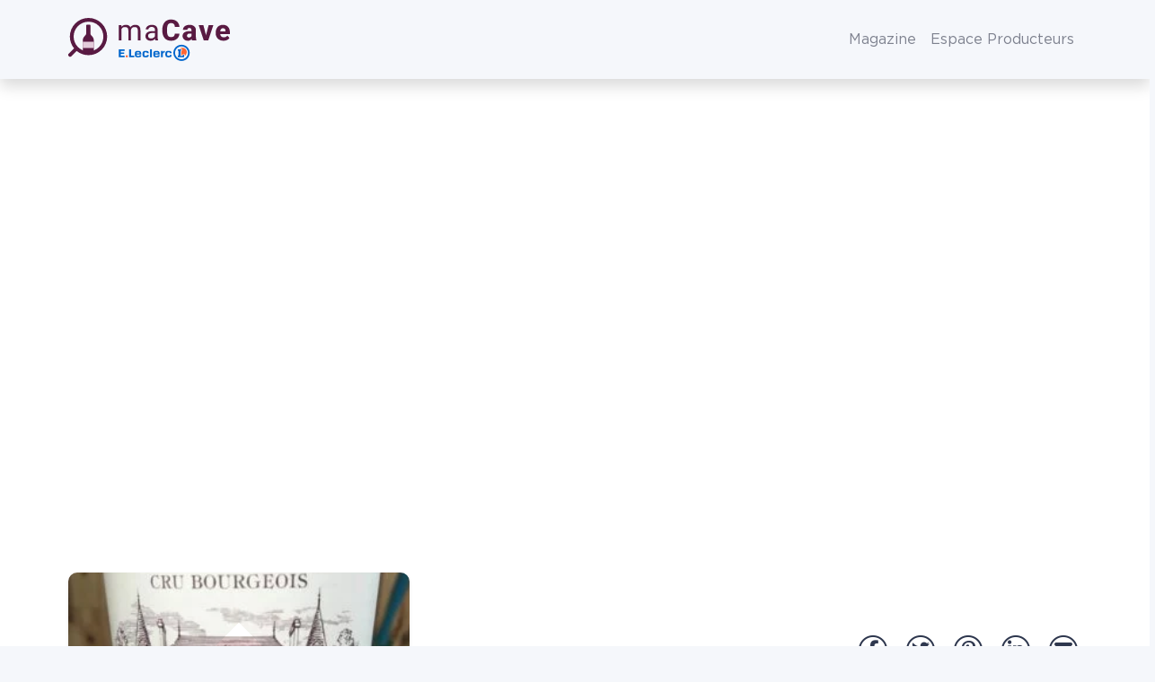

--- FILE ---
content_type: application/javascript
request_url: https://www.wineadvisor.com/content/mu-plugins/nematis-wp-helpers/build/event-tracker.335d3cb2.js
body_size: 1076
content:
(self.webpackChunk_nematis_wp_helpers=self.webpackChunk_nematis_wp_helpers||[]).push([[156],{524:function(e,t,n){var a={"./analytics":[237,299],"./analytics.js":[237,299],"./piwik":[591,720],"./piwik.js":[591,720]};function r(e){if(!n.o(a,e))return Promise.resolve().then((function(){var t=new Error("Cannot find module '"+e+"'");throw t.code="MODULE_NOT_FOUND",t}));var t=a[e],r=t[0];return n.e(t[1]).then((function(){return n(r)}))}r.keys=function(){return Object.keys(a)},r.id=524,e.exports=r},16:function(e,t,n){"use strict";class a{constructor(){this._trackers=new Map,this._langCode=null}_getTrackers(){return this._trackers}_getTracker(e){return this._getTrackers().get(e)}async _addTracker(e){if(!this._trackers.has(e)){const t=await n(524)(`./${e}`);this._trackers.set(e,new t.default)}}_getLangCode(){if(!this._langCode){const e=2;this._langCode=document.getElementsByTagName("html")[0].lang.substring(0,e).toUpperCase();const t=document.getElementById("langCode");t&&(this._langCode=t.innerHTML.toUpperCase())}return this._langCode}_sendEvent(){for(const e of this._getTrackers().values())e.sendEvent(...arguments)}_addListeners(){this._addServicesLoadingListeners(),this._addFormsSubmitListeners();setTimeout((()=>{this._addDataApiListeners()}),250)}_addServicesLoadingListeners(){[{eventName:"rsq.service.googleanalyticsgtag.ready",trackerName:"analytics"},{eventName:"rsq.service.piwik.ready",trackerName:"piwik"}].forEach((e=>{document.addEventListener(e.eventName,(()=>{this._addTracker(e.trackerName)}))}))}_addFormsSubmitListeners(){document.addEventListener("wpcf7mailsent",(e=>{let t="";const n=e.detail?.apiResponse?.into;if(void 0!==n){t=n.replace("#","");const e=document.getElementById(t).querySelector(".wpcf7-form").name;void 0!==e&&(t=e)}const a={category:"Formulaire",action:t,label:this._getLangCode()},r=e.target;if(r)for(const e of Object.keys(a)){const t=this._getDataApiAttributeName(e);r.hasAttribute(t)&&(a[e]=this._getDataApiAttributeValue(r,e))}this._sendEvent(a)}))}_addDataApiListeners(){const e=`[${this._getDataApiAttributeName("on")}]`;if(null!==document.querySelector(e)){document.querySelectorAll(e).forEach((e=>{const t=this._getDataApiAttributeValue(e,"on");e.addEventListener(t,(()=>{const t={};["category","action","label"].forEach((n=>{const a=this._getDataApiAttributeValue(e,n);a&&a.length&&(t[n]=a)})),void 0!==t.category&&void 0!==t.action&&this._sendEvent(t)}),{passive:!0})}))}}_getParsedDataApiValue(e){switch(arguments.length>1&&void 0!==arguments[1]?arguments[1]:"string"){case"int":case"integer":return parseInt(e,10);case"float":return parseFloat(e);default:return String(e)}}_getDataApiAttributeName(e){return`data-ga-event-${e}`}_getDataApiAttributeValue(e,t){const n=this._getDataApiAttributeName(t);return this._getParsedDataApiValue(e.getAttribute(n))}static get _instance(){const e=this._getEventTrackerInstanceName();return e in window?window[e]:null}static getTrackers(){return this._instance._getTrackers()}static getTracker(e){return this._instance._getTracker(e)}static addTracker(e){this._instance._addTracker(e)}static sendEvent(){this._instance._sendEvent(...arguments)}static _getEventTrackerInstanceName(){return"_net"}static _init(){const e=this._getEventTrackerInstanceName();void 0===window[e]&&(window[e]=new this,window[e]._addListeners())}}document.addEventListener("DOMContentLoaded",(()=>{setTimeout((()=>{window.Nematis={forms2GA:{init:()=>{},triggerGA:function(){console.warn("Nematis.forms2GA.triggerGA() is deprecated, use EventTrackerManager.sendEvent() instead.");const e={category:(arguments.length<=0?void 0:arguments[0])??"Category",action:(arguments.length<=1?void 0:arguments[1])??"Action",label:(arguments.length<=2?void 0:arguments[2])??"Label"};a.sendEvent(e)}}}}),10)})),a._init(),n.p=trackerConfig.webpackBuildUrl}},function(e){var t;t=16,e(e.s=t)}]);
//# sourceMappingURL=event-tracker.335d3cb2.js.map

--- FILE ---
content_type: application/javascript
request_url: https://www.wineadvisor.com/content/themes/wineadvisor-theme/build/module-rousquille-469e65e0.js
body_size: 706
content:
"use strict";(self.webpackChunkwineadvisor_theme=self.webpackChunkwineadvisor_theme||[]).push([[6541],{3387:function(e,s,n){n.r(s),n.d(s,{default:function(){return c}});var t=n(2750),l=n(9978),a=n(6975),o=n(9649);class r extends o.A{static getFilterType(){return"plugin"}}class c extends a.A{getName(){return"rousquille"}getDefaultConfig(){return{classesChanges:{allowAll:{selector:".allowAll",changes:{add:["btn-primary"]}},allow:{selector:".allow:not(.allowAll)",changes:{add:["btn-success"]}},denyAll:{selector:".denyAll",changes:{add:["btn-outline-secondary"]}},deny:{selector:".deny:not(.denyAll)",changes:{add:["btn-outline-danger"]}},openPanel:{selector:".openPanel",changes:{add:["btn-outline-secondary"],remove:["btn-outline"]}},servicesGroups:{selector:"#rousquilleGroups",changes:{add:["list-unstyled"]}},serviceGroupInfo:{selector:".group .info",changes:{add:["px-0","mb-0"]}},serviceName:{selector:".service-name",changes:{add:["d-block","mb-2"]}},serviceActions:{selector:".actions",changes:{add:["d-flex","gap-2"]}},h1:{selector:".h1",changes:{add:["fs-4","d-block","text-center","mb-4","px-4"]}}}}}_onLoad(){super._onLoad(),this._addEventListeners()}_addEventListeners(){const e=this._getManager().getConfig(),s=this.getName();r.addFilter(`${s}.banners.alert.domElement`,(s=>{const n=s.querySelector(".info");if(n&&e.siteLogo.length){const s=document.createElement("svg-component");s.setAttribute("src",e.siteLogo),n.insertBefore(s,n.firstChild)}return this._doElementsClassesChanges(["allowAll","openPanel","h1"],s,{type:"consent_banner"}),s}),"alpha/ui/banner"),r.addFilter(`${s}.banners.services.domElement`,(e=>(this._doElementsClassesChanges(["servicesGroups","serviceGroupInfo","service","allowAll","h1"],e,{type:"services_banner"}),e)),"alpha/ui/services/banner"),r.addFilter(`${s}.banners.services.service.domElement`,((e,s)=>{e.classList.add("align-items-start","px-0");return this._doElementsClassesChanges(["allow","deny","serviceActions","h3"],e,{type:"service_item",service:s}),e}),"alpha/ui/services/item"),r.addFilter(`${s}.service.embeddedContent.placeholder.domElement`,(e=>(this._doElementsClassesChanges(["allow"],e,{type:"embedded_content_placeholder"}),e)))}_doElementsClassesChanges(e,s){let n=arguments.length>2&&void 0!==arguments[2]?arguments[2]:{};e.forEach((e=>{const t=this._getClassesChangeInfo(e);if(t){l.A.smartQuerySelectorAll(t.selector,s).forEach((s=>this._doElementClassesChanges(s,t,e,n)))}}))}_getClassesChangeInfo(e){const s=this.getConfig()?.classesChanges?.[e];return void 0!==s&&void 0!==s.changes?s:null}_getElementClassesChanges(e,s,n){let l=arguments.length>3&&void 0!==arguments[3]?arguments[3]:{};const a=this.getName(),o=s.changes;if("services_banner"===l.type)if("allowAll"===n)o.add=["btn-success"];return t.A.applyFilters(`module.${a}.element.classesChanges`,o,e,s,l)}_doElementClassesChanges(e,s,n){let t=arguments.length>3&&void 0!==arguments[3]?arguments[3]:{};const a=this._getElementClassesChanges(e,s,n,t);if(l.A.objectHasAnyValues(a))for(const s of Object.entries(a)){const n=s[0],t=s[1];e.classList[n](...t)}}}}}]);
//# sourceMappingURL=module-rousquille-469e65e0.js.map

--- FILE ---
content_type: application/javascript
request_url: https://www.wineadvisor.com/content/themes/wineadvisor-theme/build/vendors-60d23f2b.js
body_size: 1204
content:
"use strict";(self.webpackChunkwineadvisor_theme=self.webpackChunkwineadvisor_theme||[]).push([[6677],{4583:function(t,e,s){var n=s(2750),o=s(9978);class i extends HTMLElement{constructor(){super(),this._initialized=!1}connectedCallback(){this._isInitialized()||this._init(),this.canBeLoaded()&&this._loadContent()}canBeLoaded(){if(!this._isInitialized())return!1;const t=a.getConfig(),e=a.getElementsToLoad(this.getAttribute("src")),s=[...e].filter((e=>e.hasAttribute(t.attrNames.connected)));return e.length===s.length}_isInitialized(){return this._initialized}_init(){const t=a.getConfig(),e=a.getCopyMode(this);this.setAttribute(t.attrNames.connected,"true"),this.setAttribute(t.attrNames.copyMode,e),this._initialized=!0}async _loadContent(){try{const t=a.getConfig(),e=this.getAttribute("src"),s=await a.getSvgInfo(e),o=[...a.getElementsToLoad(e)].sort(((e,s)=>{const n=parseInt(e.getAttribute(t.attrNames.copyMode),10),o=parseInt(s.getAttribute(t.attrNames.copyMode),10);return Math.sign(n-o)}));let i=a.getSvgReferenceElement(e);for(const t of o){if(t.classList.contains("loading")||t.classList.contains("loaded"))continue;t.classList.add("loading");const o=await a._loadElementContent(t,s,i);o&&(t.classList.add("loaded"),t.classList.remove("loading"),t.append(o),i||(i=o,a._setSvgReferenceElement(e,o)),n.A.doAction("svgComponent.svg.loaded",o,t))}}catch(t){console.error(t)}}}class a{static _svgSrcToInfo=new Map;static _svgSrcToRefElement=new Map;static getConfig(){const t={standalone:1,use:2};return{copyModes:t,defaultCopyMode:t.use,attrNames:{connected:"data-connected",copyMode:"data-copy-mode"}}}static getAllowedCopyModes(){const t=this.getConfig();return Object.values(t.copyModes)}static getCopyMode(t){const e=this.getConfig(),s=this.getAllowedCopyModes();let o=null;const i=t.getAttribute(e.attrNames.copyMode);return i&&(o=parseInt(i,10)),o=parseInt(n.A.applyFilters("svgComponent.copyMode",o,t),10),s.includes(o)||(o=e.defaultCopyMode),o}static async getSvgInfo(t){if(!this._svgSrcToInfo.has(t)){const e=await this.getSvgUrl(t),s=await this.getSvgContent(t,e);this._svgSrcToInfo.set(t,{url:e,content:s})}return this._svgSrcToInfo.get(t)}static getSvgUrl(t){return new Promise((async(e,n)=>{const i=this._svgSrcToInfo.get(t);if(i&&i.url&&e(i.url),o.A.isAbsoluteUrl(t))-1!==t.indexOf(".svg")&&e(t);else if(-1!==t.indexOf("build/images/")){t=t.replace("build/images/","");const o=()=>s(3105)(`./${t}`),i=()=>s(4683)(`./${t}`),a=await Promise.allSettled([o(),i()]),c=a.filter((t=>"fulfilled"===t.status)),r=a.filter((t=>"rejected"===t.status));if(c.length){e(c.map((t=>t.value))[0].default)}else{n(r.map((t=>t.reason))[0])}}}))}static getSvgContent(t,e){return new Promise(((s,n)=>{const o=this._svgSrcToInfo.get(t);o&&o.content&&s(o.content);try{fetch(e).then((t=>s(t.text())))}catch(t){n(t)}}))}static getElementsToLoad(t){const e=`svg-component[src="${t}"]:not(.loaded):not(.loading)`;return o.A.smartQuerySelectorAll(e)}static _loadElementContent(t,e,s){return new Promise(((i,a)=>{let c=t.querySelector("svg");c&&i(c);try{const a=this.getConfig();let r=t.getAttribute(a.attrNames.copyMode);s||(r=a.copyModes.standalone,t.setAttribute(a.attrNames.copyMode,r));const l=document.createElement("template");if(l.innerHTML=e.content,c=l.content.querySelector("svg"),c){if(parseInt(r,10)===a.copyModes.standalone){const t=t=>{const e=t.querySelectorAll("svg > *:not(defs)");if(e.length)if(e.length>1){const s=document.createElementNS(t.getAttribute("xmlns"),"g");s.id=`svg-wrapper-${o.A.getUniqueId()}`,e.forEach((t=>s.append(t))),t.append(s)}else{const t=e[0];t.hasAttribute("id")||(t.id=`svg-wrapper-${o.A.getUniqueId()}`)}};t(c)}else if(s){const t=s.querySelector("svg > [id]");if(t){c=s.cloneNode(!1),c.removeAttribute("id"),c.removeAttribute("class");const e=document.createElementNS("http://www.w3.org/2000/svg","use");e.setAttribute("href",`#${t.id}`),c.append(e)}}const e="svgUniqId.element.parsed",l=o.A.getUniqueId();n.A.addAction(e,(s=>{s===c&&(n.A.removeAction(e,l),t.classList.add("svg-component-uid-parsed"),i(s))}),l),o.A.svgElementUniqId(c,!0)}}catch(t){a(t)}}))}static getSvgReferenceElement(t){return this._svgSrcToRefElement.get(t)}static _setSvgReferenceElement(t,e){this._svgSrcToRefElement.set(t,e)}}customElements.define("svg-component",i)}}]);
//# sourceMappingURL=vendors-60d23f2b.js.map